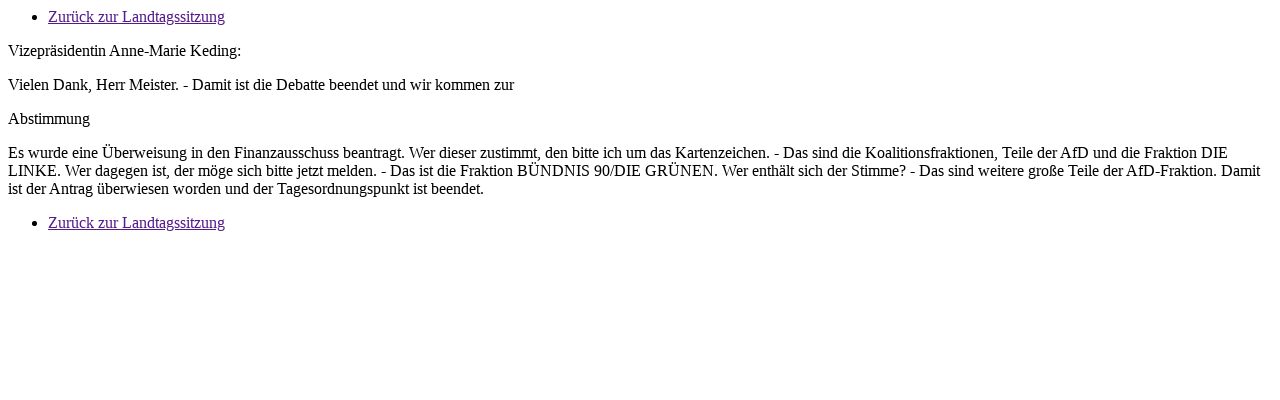

--- FILE ---
content_type: text/html; charset=utf-8
request_url: https://www.landtag.sachsen-anhalt.de/13-sitzungsperiode?transcriptSessions=lsaSessionsAjax&tx_lsasessions_transcript%5Bspeaker%5D=10968&cHash=c48c3f9c926ae276fd106bdbb8f07ff5
body_size: 603
content:

        

        <div class="main-wrapper">
            <div class="nav-back">
                <ul>
                    <li class="nav-back--session">
                        <a data-js-atom="history-btn" class="intern prev" href="">Zurück zur Landtagssitzung</a>
                    </li>
                </ul>
            </div>
            <article role="article" class="full-article">
                <section>
                    <div class="article-wrapper">
                        <div class="transcript-wrapper">
                            <p>Vizepräsidentin Anne-Marie Keding:</p>
<p>Vielen Dank, Herr Meister. - Damit ist die Debatte beendet und wir kommen zur</p>
<p>Abstimmung</p>
<p>Es wurde eine Überweisung in den Finanzausschuss beantragt. Wer dieser zustimmt, den bitte ich um das Kartenzeichen. - Das sind die Koalitionsfraktionen, Teile der AfD und die Fraktion DIE LINKE. Wer dagegen ist, der möge sich bitte jetzt melden. - Das ist die Fraktion BÜNDNIS 90/DIE GRÜNEN. Wer enthält sich der Stimme? - Das sind weitere große Teile der AfD-Fraktion. Damit ist der Antrag überwiesen worden und der Tagesordnungspunkt ist beendet.</p>
                        </div>
                    </div>
                </section>
            </article>
            <div class="nav-back">
                <ul>
                    <li class="nav-back--session">
                        <a data-js-atom="history-btn" class="intern prev" href="">Zurück zur Landtagssitzung</a>
                    </li>
                </ul>
            </div>
        </div>
    
    